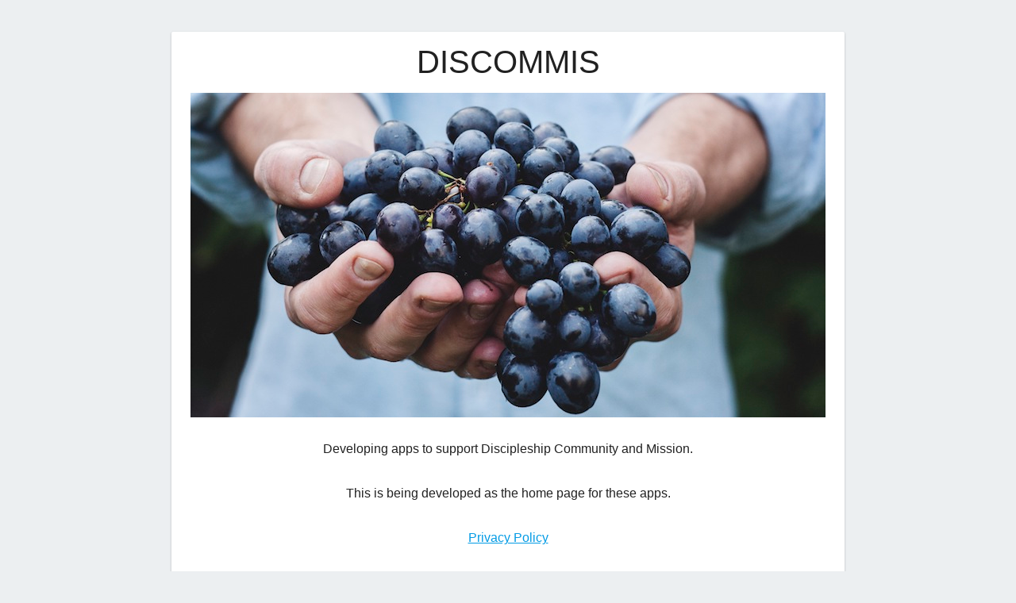

--- FILE ---
content_type: text/html; charset=utf-8
request_url: https://discommis.com/
body_size: 707
content:
<!DOCTYPE html>
<html>
  <head>
    <meta charset="utf-8">
    <title>Welcome to Discommis</title>
    <style media="screen">
      body {
        font-family: Roboto, Arial, sans-serif;
        background: #ECEFF1;
        color: rgba(0,0,0,0.87);
      }

      a {
        color: rgb(3,155,229);
      }

      #message {
        max-width: 800px;
        margin: 40px auto;
        box-shadow: 0 1px 3px 0 rgba(0,0,0,0.2),0 1px 1px 0 rgba(0,0,0,0.14),0 2px 1px -1px rgba(0,0,0,0.12);
        border-radius: 2px;
        background: white;
        padding: 16px 24px;
      }

      #message h1 {
        font-size: 40px;
        font-weight: 500;
        text-align: center;
        margin: 0 0 16px;
      }

      #message p {
        font-weight: 300;
        line-height: 250%;
        text-align: center;
      }

      #message ul {
        list-style: none;
        margin: 16px 0 0;
        padding: 0;
        text-align: center;
      }

      #message li a {
        display: inline-block;
        padding: 8px;
        text-transform: uppercase;
        text-decoration: none;
        font-weight: 500;
        background: rgb(3,155,229);
        color: white;
        border: 1px solid rgb(3,155,229);
        border-radius: 3px;
        font-size: 14px;
        box-shadow: 0 2px 5px 0 rgba(0,0,0,.26);
      }
      
      table.center {
        vertical-align: middle;
    	margin-left:auto; 
    	margin-right:auto;
     	text-align: center; 
    	border-collapse: collapse;
    

    
  }
  
  	td {
  		padding-left: 10px;
  		padding-right: 10px;
  		}
  
    </style>
  </head>
  <body>
    <div id="message">
      <h1>DISCOMMIS</h1>
	
      <img src="banner.jpeg" alt="Grapes" style="width:800px;height:409px;">		
	  <p>Developing apps to support Discipleship Community and Mission.</p>

      <p>This is being developed as the home page for these apps.</p>
      
      <p>  </p>
      
      <p> <a href="privacy.html"> Privacy Policy </a>
      
      <p>To contact us to request account deletion or any other matter, please use the form below  </p>
      
 <table class="center" border=”1″><tr><td>App</td><td>App Store</td><td>Google Play</td></tr><tr><td><img src="biblereadingicon.png" style="width:60px;height:60px;"></td>
<td><a href="https://appsto.re/au/H2cqib.i"> EBC Bible Readings </a></td>
<td><a href="https://play.google.com/store/apps/details?id=com.dlwanst.ebcreadings"> EBC Bible Readings </a></td>
</tr>
<tr><td><img src="exeterreading.png" style="width:60px;height:60px;"></td>
<td><a href="https://apps.apple.com/au/app/chogexeter-bible-reading-plan/id1423013559"> Exeter Reading Plan </a></td>
<td><a href="https://play.google.com/store/apps/details?id=com.dlwanst.exeterreadingplan"> Exeter Reading Plan </a></td>
</tr>
</table>
            
                  <p>  </p>
      
   <p><iframe src="https://docs.google.com/forms/d/e/1FAIpQLScZK6oomRZAdw5aHbAAAXQ8wszlurK5IU2kSOXrEEbkr3Z7cg/viewform?embedded=true" width="500" height="500" frameborder="0" marginheight="0" marginwidth="0">Loading...</iframe> </p>
    
    </div>
    
  </body>
</html>
